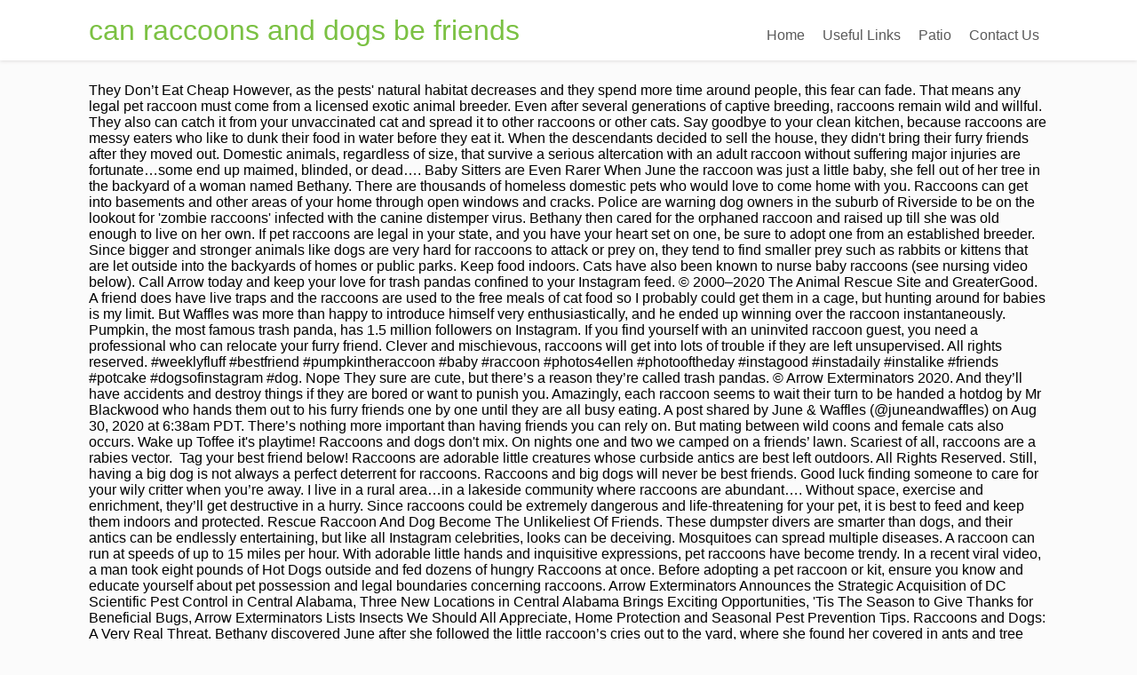

--- FILE ---
content_type: text/html; charset=UTF-8
request_url: http://www.cypruslivepets.com/nu3xbw8/article.php?56b24e=can-raccoons-and-dogs-be-friends
body_size: 16582
content:
<!DOCTYPE html>
<html lang="en">
<head>
<meta content="width=device-width, initial-scale=1.0" name="viewport"/>
<meta charset="utf-8"/>
<title>can raccoons and dogs be friends</title>
<style rel="stylesheet" type="text/css">body,div,footer,header,html,li,nav,p,section,span,ul{border:0;outline:0;font-size:100%;vertical-align:baseline;background:0 0;margin:0;padding:0}a{text-decoration:none;font-size:100%;vertical-align:baseline;background:0 0;margin:0;padding:0}footer,header,nav,section{display:block}ul{margin:0;padding:0} .left{float:left}.right{float:right}.clear{clear:both}a{text-decoration:none}.upp{text-transform:uppercase}.wrp{margin:0 auto;width:1080px} html{font-size:100%;height:100%;min-height:100%}body{background:#fbfbfb;font-family:Lato,arial;font-size:16px;margin:0;overflow-x:hidden}.flex-cnt{overflow:hidden}body,html{overflow-x:hidden}.spr{height:25px}p{line-height:1.35em;word-wrap:break-word}#floating_menu{width:100%;z-index:101;-webkit-transition:all,.2s,linear;-moz-transition:all,.2s,linear;transition:all,.2s,linear}#floating_menu header{-webkit-transition:all,.2s,ease-out;-moz-transition:all,.2s,ease-out;transition:all,.2s,ease-out;padding:9px 0}#floating_menu[data-float=float-fixed]{-webkit-transition:all,.2s,linear;-moz-transition:all,.2s,linear;transition:all,.2s,linear}#floating_menu[data-float=float-fixed] #text_logo{-webkit-transition:all,.2s,linear;-moz-transition:all,.2s,linear;transition:all,.2s,linear}header{box-shadow:0 1px 4px #dfdddd;background:#fff;padding:9px 0}header .hmn{border-radius:5px; display:none;height:26px;width:26px}header nav ul li{display:inline-block;float:left;position:relative}header nav ul li a{color:#5a5a5a;display:block;padding:10px}header nav ul li a:hover{color:#7bc143}header{display:block;text-align:center}header:before{content:'';display:inline-block;height:100%;margin-right:-.25em;vertical-align:bottom}header #head_wrp{display:inline-block;vertical-align:bottom}header #nav_right{text-align:left}header .side_logo .h-i{display:table;width:100%}header .side_logo #text_logo{text-align:left}header .side_logo #nav_right,header .side_logo #text_logo{display:table-cell;float:none}header .side_logo #text_logo{vertical-align:middle}header .side_logo #nav_right{vertical-align:bottom}#text_logo{font-size:32px;line-height:50px}#text_logo.green a{color:#7bc143}.cnt .awr{padding:20px;position:relative}.scn{background:#fff;box-shadow:0 0 3px rgba(1,1,1,.16);color:#949494;font-size:.875em}.ttl{padding:0 0 20px 20px;text-transform:uppercase}.wat .awr{color:#949494}.wat .scn p{margin-bottom:10px}footer .cnt .ftw .ttl{border-bottom:1px solid #3e3e3e;color:#fff;font-size:16px!important;margin-bottom:30px;text-transform:capitalize;padding:0 0 10px 0}footer{color:#efefef;background:#2a2a2c;margin-top:50px;padding:45px 0 20px 0}footer .scn{box-shadow:none;background:0 0}footer .credits{font-size:.7692307692em;color:#c5c5c5!important;margin-top:10px;text-align:center}footer .wat .scn{box-shadow:none;background:0 0;color:#fff}footer .wat .scn p{color:#fff}footer .cnt .awr{padding:0}.ftw .colm section{width:100%}.colm{float:left;margin-bottom:10px}.oth{padding:0 2% 0 0;width:32%}@media only screen and (max-width:1080px){.wrp{width:900px}}@media only screen and (max-width:940px){.wrp{width:700px}.ftw .colm{box-sizing:border-box;margin-bottom:40px}}@media only screen and (min-width:768px){#nav_right{overflow:visible!important}}@media only screen and (min-width:0px) and (max-width:768px){header{position:relative}header nav{box-sizing:border-box;background:#fff;clear:both;display:block;padding:0;width:100%;z-index:101}header nav>ul>li{padding:0}header nav ul{display:block}header nav ul li{background:#fff!important;display:block;float:none}header nav ul li a{box-sizing:border-box;border-bottom:1px solid #dbdbdb!important;border-top:none!important;border-left:none!important;border-right:none!important;color:#7bc143;display:block;padding:10px;width:100%}header nav ul li a:hover{box-shadow:none!important}header .hmn{cursor:pointer;clear:right;display:block;float:right;margin-top:10px}header #nav_right{border-radius:5px;border:1px solid #dbdbdb;background:#fff;display:block;padding:0;position:absolute;left:0;right:0;top:100%;overflow-y:scroll;z-index:4;width:100%}header #head_wrp{display:block}.side_logo nav.right{display:block}header .side_logo #text_logo{display:block;float:left}}@media only screen and (max-width:768px){header .mhl{width:100%}.wrp{width:490px}header .right{float:none}.ftw .colm{margin-bottom:40px;width:100%}header nav{display:none}header ul.menu>li>a{color:#5a5a5a!important}}@media only screen and (max-width:540px){.wrp{width:340px}.cnt .colm{width:100%}.ftw .colm{margin-top:20px;margin-left:0;max-width:auto;width:100%}.ftw .colm:first-child{margin-top:0}}@media only screen and (max-width:380px){.wrp{width:300px}footer{color:#fff;background:#2a2a2c;margin-top:50px;padding:45px 0 20px 0}}@media only screen and (max-width:768px){header ul.menu>li>a{color:#7bc143}header .side_logo #nav_right{display:none}header nav ul{background:0 0!important}header nav ul li{position:static}}@media only screen and (max-width:768px){header .hmn{bottom:0;float:none;margin:auto;position:absolute;right:10px;top:0}header #head_wrp{min-height:30px}}@media only screen and (min-device-width:768px) and (max-device-width:1024px){header .side_logo #nav_right{vertical-align:middle}header .side_logo #nav_right nav ul li{font-size:11px}header .side_logo #nav_right nav ul li a{padding:10px 10px 0 0}}</style>
</head>
<body class="custom-background">
<div class="flex-cnt">
<div data-float="float-fixed" id="floating_menu">
<header class="" style="">
<div class="wrp side_logo" id="head_wrp">
<div class="h-i">
<div class="green " id="text_logo">
<a href="#">can raccoons and dogs be friends</a>
</div>
<span class="hmn left"></span>
<div class="mhl" id="nav_right">
<nav class="right"><ul class="menu" id="menu-home"><li class="menu-item menu-item-type-post_type menu-item-object-page toplvl" id="menu-item-37"><a href="#">Home</a></li>
<li class="menu-item menu-item-type-post_type menu-item-object-page toplvl" id="menu-item-201"><a href="#">Useful Links</a></li>
<li class="menu-item menu-item-type-taxonomy menu-item-object-category toplvl" id="menu-item-40"><a href="#">Patio</a></li>
<li class="menu-item menu-item-type-custom menu-item-object-custom menu-item-home toplvl" id="menu-item-41"><a href="#">Contact Us</a></li>
</ul></nav> 
<div class="clear"></div>
</div>
<div class="clear"></div>
</div>
</div>
</header>
</div>
<div class="wrp cnt">
<div class="spr"></div>
They Don’t Eat Cheap  However, as the pests' natural habitat decreases and they spend more time around people, this fear can fade. That means any legal pet raccoon must come from a licensed exotic animal breeder. Even after several generations of captive breeding, raccoons remain wild and willful. They also can catch it from your unvaccinated cat and spread it to other raccoons or other cats. Say goodbye to your clean kitchen, because raccoons are messy eaters who like to dunk their food in water before they eat it. When the descendants decided to sell the house, they didn't bring their furry friends after they moved out. Domestic animals, regardless of size, that survive a serious altercation with an adult raccoon without suffering major injuries are fortunate…some end up maimed, blinded, or dead…. Baby Sitters are Even Rarer When June the raccoon was just a little baby, she fell out of her tree in the backyard of a woman named Bethany. There are thousands of homeless domestic pets who would love to come home with you. Raccoons can get into basements and other areas of your home through open windows and cracks. Police are warning dog owners in the suburb of Riverside to be on the lookout for 'zombie raccoons' infected with the canine distemper virus. Bethany then cared for the orphaned raccoon and raised up till she was old enough to live on her own. If pet raccoons are legal in your state, and you have your heart set on one, be sure to adopt one from an established breeder. Since bigger and stronger animals like dogs are very hard for raccoons to attack or prey on, they tend to find smaller prey such as rabbits or kittens that are let outside into the backyards of homes or public parks. Keep food indoors. Cats have also been known to nurse baby raccoons (see nursing video below). Call Arrow today and keep your love for trash pandas confined to your Instagram feed. © 2000–2020 The Animal Rescue Site and GreaterGood. A friend does have live traps and the raccoons are used to the free meals of cat food so I probably could get them in a cage, but hunting around for babies is my limit. But Waffles was more than happy to introduce himself very enthusiastically, and he ended up winning over the raccoon instantaneously. Pumpkin, the most famous trash panda, has 1.5 million followers on Instagram. If you find yourself with an uninvited raccoon guest, you need a professional who can relocate your furry friend. Clever and mischievous, raccoons will get into lots of trouble if they are left unsupervised. All rights reserved. #weeklyfluff #bestfriend #pumpkintheraccoon #baby #raccoon #photos4ellen #photooftheday #instagood #instadaily #instalike #friends #potcake #dogsofinstagram #dog. Nope They sure are cute, but there’s a reason they’re called trash pandas. © Arrow Exterminators 2020. And they’ll have accidents and destroy things if they are bored or want to punish you. Amazingly, each raccoon seems to wait their turn to be handed a hotdog by Mr Blackwood who hands them out to his furry friends one by one until they are all busy eating. A post shared by June & Waffles (@juneandwaffles) on Aug 30, 2020 at 6:38am PDT. There’s nothing more important than having friends you can rely on. But mating between wild coons and female cats also occurs. Wake up Toffee it's playtime! Raccoons and dogs don't mix. On nights one and two we camped on a friends’ lawn. Scariest of all, raccoons are a rabies vector.  ️ Tag your best friend below! Raccoons are adorable little creatures whose curbside antics are best left outdoors. All Rights Reserved. Still, having a big dog is not always a perfect deterrent for raccoons. Raccoons and big dogs will never be best friends. Good luck finding someone to care for your wily critter when you’re away. I live in a rural area…in a lakeside community where raccoons are abundant…. Without space, exercise and enrichment, they’ll get destructive in a hurry. Since raccoons could be extremely dangerous and life-threatening for your pet, it is best to feed and keep them indoors and protected. Rescue Raccoon And Dog Become The Unlikeliest Of Friends. These dumpster divers are smarter than dogs, and their antics can be endlessly entertaining, but like all Instagram celebrities, looks can be deceiving. Mosquitoes can spread multiple diseases. A raccoon can run at speeds of up to 15 miles per hour. With adorable little hands and inquisitive expressions, pet raccoons have become trendy. In a recent viral video, a man took eight pounds of Hot Dogs outside and fed dozens of hungry Raccoons at once. Before adopting a pet raccoon or kit, ensure you know and educate yourself about pet possession and legal boundaries concerning raccoons. Arrow Exterminators Announces the Strategic Acquisition of DC Scientific Pest Control in Central Alabama, Three New Locations in Central Alabama Brings Exciting Opportunities, 'Tis The Season to Give Thanks for Beneficial Bugs, Arrow Exterminators Lists Insects We Should All Appreciate, Home Protection and Seasonal Pest Prevention Tips. Raccoons and Dogs: A Very Real Threat. Bethany discovered June after she followed the little raccoon’s cries out to the yard, where she found her covered in ants and tree bark. This heartwarming video shows a rescued raccoon who found his forever home and is now best friends with the family dog. There's raccoons in my neighborhood because a family (that used to live on the block) used to breed them and keep them as pets. It’s not just mink: Foxes and raccoon dogs on fur farms ‘may infect humans with coronaviruses’, scientists warn | The Independent It’s not just mink: Foxes and raccoon dogs on fur farms ‘may infect humans with coronaviruses’, scientists warn Exclusive: The whole industry has the potential to act as a virus factory, say animal-welfare activists… They may destroy your furniture, trash cans, drywall, moldings and even attack your other pets. Due to their wily ways, raccoons cannot roam your home unattended. A post shared by June & Waffles (@juneandwaffles). Unfortunately for these star-crossed animal buddies, raccoons and cats can share diseases as easily as they share food. Having a raccoon is like having a puppy for 10 to 15-years. Her initial plan was to rehabilitate the raccoon and release her back into the wild. In many states, it’s illegal to own a pet raccoon. Apparently, what sealed the deal for June to leave her wildness behind was her unrestricted access to the sweet, sweet air conditioning. They’ll destroy houseplants, pull buttons from clothes, flip water bowls, dump bookcases, strip bedding, steal shiny objects and relocate your stuff. Raccoons are about as big as small dogs. Use these tips to lower your families risk. She went and got Waffles, who she was a little apprehensive about bringing into the fold, unsure of how June would react. Many vets have never cared for a raccoon, so you’ll have a hard time finding help when your raccoon is sick. Through sunny filters, fans get a glimpse of Pumpkin’s high-class lifestyle — lounging poolside, massaging his dog companions and savoring tasty bowls of edamame. While you may typically think of raccoons as wild woodland animals, they also can make for excellent pets! Owned and operated by CharityUSA.com, LLC. See how we’re making a difference for People, Pets, and the Planet and how you can get involved! Read on to find out why the risks of having a pet raccoon can often outweigh the rewards. And since these eight to 20-pound fur balls are too busy to be crated, they require their own room full of bedding, toys and climbing perches. Raccoons are Forever Under such circumstances, the baby coons would probably become imprintedon cat…  Life got even better for the little raccoon when she ended up getting her new best friend. They grow to about 23 to 37 inches (60 to 95 centimeters) and weigh 4 to 23 lbs. Since unsupervised adult raccoons can’t be trusted, they are a medical and insurance liability. If you come across an injured or abandoned baby raccoon, call a local wildlife center that is trained in caring for injured wild animals. Raccoons are a lot like people, but their adorably humanlike traits also make them difficult pets. 
</div>
</div>
<div class="clear"></div>
<footer>
<div class="wrp cnt">
<section class="ftw">
<div class="colm oth ">
<section class="wat" id="widget_thrive_text-3">
<div class="scn">
<div class="awr">
<div class="twr">
<p class="upp ttl">RECENT POSTS</p>
</div>
<a href="http://www.cypruslivepets.com/nu3xbw8/article.php?56b24e=in-his-refutation-of-the-teleological-argument">In His Refutation Of The Teleological Argument</a>,
<a href="http://www.cypruslivepets.com/nu3xbw8/article.php?56b24e=makita-lxt-18v-brushless-2-piece-combo-kit">Makita Lxt 18v Brushless 2 Piece Combo Kit</a>,
<a href="http://www.cypruslivepets.com/nu3xbw8/article.php?56b24e=clary-sage-images">Clary Sage Images</a>,
<a href="http://www.cypruslivepets.com/nu3xbw8/article.php?56b24e=continental-4-cylinder-engine-specs">Continental 4 Cylinder Engine Specs</a>,
<a href="http://www.cypruslivepets.com/nu3xbw8/article.php?56b24e=yamaha-ns-sw200-specs">Yamaha Ns-sw200 Specs</a>,
<a href="http://www.cypruslivepets.com/nu3xbw8/article.php?56b24e=make-carpet-stair-treads">Make Carpet Stair Treads</a>,
<a href="http://www.cypruslivepets.com/nu3xbw8/article.php?56b24e=maintenance-technician-skill-matrix">Maintenance Technician Skill Matrix</a>,
<a href="http://www.cypruslivepets.com/nu3xbw8/article.php?56b24e=internal-medicine-residency-programs-in-kansas">Internal Medicine Residency Programs In Kansas</a>,
<a href="http://www.cypruslivepets.com/nu3xbw8/article.php?56b24e=lion-guard-cast-makini">Lion Guard Cast Makini</a>,

<div class="clear"></div>
</div>
</div>
</section>
</div>
</section>
<div class="clear"></div>
<p class="credits">
can raccoons and dogs be friends 2020</p>
</div>
</footer>
</body>
</html>